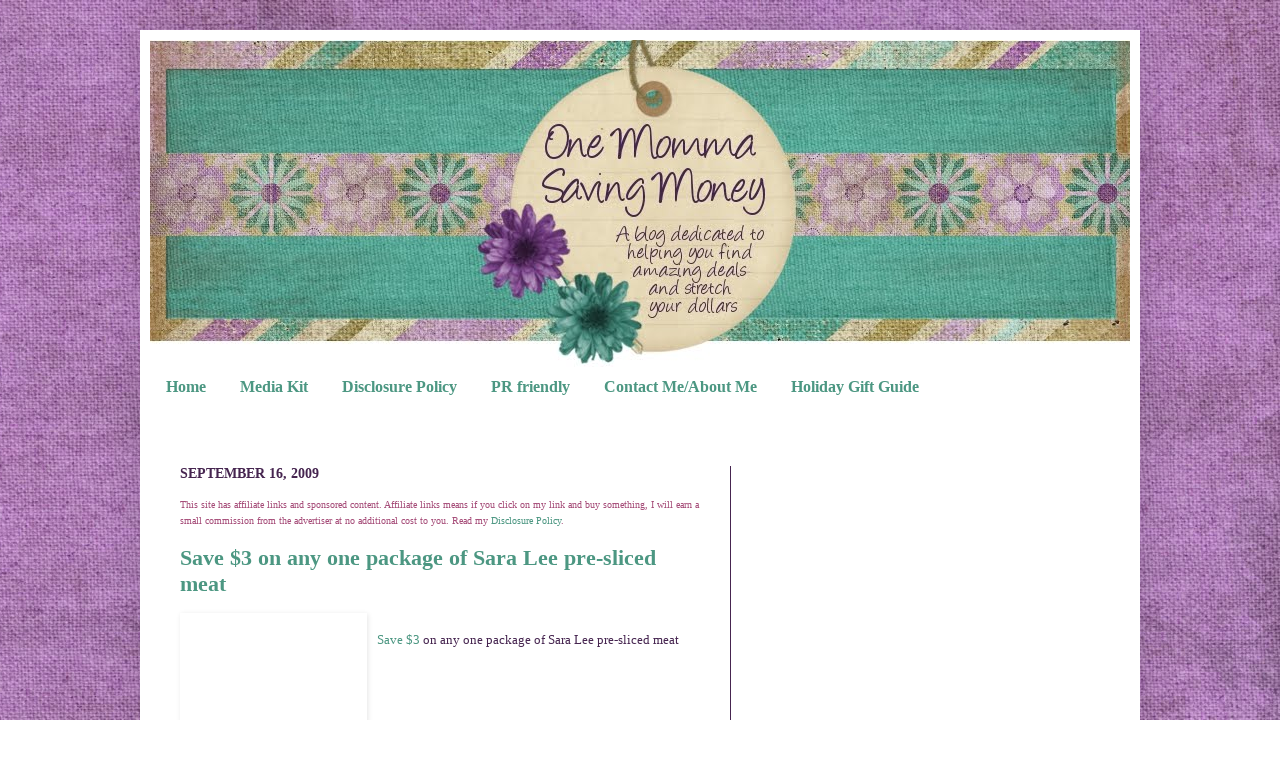

--- FILE ---
content_type: text/html; charset=UTF-8
request_url: https://www.onemommasavingmoney.com/2009/09/save-3-on-any-one-package-of-sara-lee.html
body_size: 16350
content:
<!DOCTYPE html>
<html class='v2' dir='ltr' xmlns='http://www.w3.org/1999/xhtml' xmlns:b='http://www.google.com/2005/gml/b' xmlns:data='http://www.google.com/2005/gml/data' xmlns:expr='http://www.google.com/2005/gml/expr'>
<head>
<link href='https://www.blogger.com/static/v1/widgets/335934321-css_bundle_v2.css' rel='stylesheet' type='text/css'/>
<meta content='145bf9d65b1c702673a0fed476fde6bc' name='p:domain_verify'/><script type='text/javascript'> D7tjffm_1noxGS5J87eSbvbrTjM
if(document.location.protocol=='http:'){
 var Tynt=Tynt||[];Tynt.push('datYECm60r4kuRadbi-bnq');Tynt.i={"st":true,"su":false,"ap":"Thanks "};
 (function(){var s=document.createElement('script');s.async="async";s.type="text/javascript";s.src='http://tcr.tynt.com/ti.js';var h=document.getElementsByTagName('script')[0];h.parentNode.insertBefore(s,h);})();
}
</script>
<meta content='klArXwaRSimPZdgHKS846qVJR-w' name='alexaVerifyID'/>
<meta content='IE=EmulateIE7' http-equiv='X-UA-Compatible'/>
<meta content='width=1100' name='viewport'/>
<meta content='text/html; charset=UTF-8' http-equiv='Content-Type'/>
<meta content='blogger' name='generator'/>
<link href='https://www.onemommasavingmoney.com/favicon.ico' rel='icon' type='image/x-icon'/>
<link href='https://www.onemommasavingmoney.com/2009/09/save-3-on-any-one-package-of-sara-lee.html' rel='canonical'/>
<link rel="alternate" type="application/atom+xml" title="One Momma Saving Money - Atom" href="https://www.onemommasavingmoney.com/feeds/posts/default" />
<link rel="alternate" type="application/rss+xml" title="One Momma Saving Money - RSS" href="https://www.onemommasavingmoney.com/feeds/posts/default?alt=rss" />
<link rel="service.post" type="application/atom+xml" title="One Momma Saving Money - Atom" href="https://www.blogger.com/feeds/2052282840454501867/posts/default" />

<link rel="alternate" type="application/atom+xml" title="One Momma Saving Money - Atom" href="https://www.onemommasavingmoney.com/feeds/192839941229409520/comments/default" />
<!--Can't find substitution for tag [blog.ieCssRetrofitLinks]-->
<link href='http://download1.coupons.com/7/19/7125/6389/bricks.coupons.com/GIC2.asp?OID=58826' rel='image_src'/>
<meta content='https://www.onemommasavingmoney.com/2009/09/save-3-on-any-one-package-of-sara-lee.html' property='og:url'/>
<meta content='Save $3 on any one package of Sara Lee pre-sliced meat' property='og:title'/>
<meta content='One Momma Saving Money is a blog dedicated to helping you find amazing deals and stretch your dollars.    Reviews Giveaways' property='og:description'/>
<meta content='https://lh3.googleusercontent.com/blogger_img_proxy/AEn0k_uC3ETedmfBeWzx_38WsnYga3rLOOhCkkV3JRjg8berYyxHrNG0opSRlpgvKsarMo9_ahUhRrlIzKPOD8CWFwMlY2iqIUphxUuNBwOwONTOYRxYcwgpiBJWTncL-c7m1R5KocvrZshTk3UPTVMHdD9V4bmxAQ=w1200-h630-p-k-no-nu' property='og:image'/>
<title>One Momma Saving Money: Save $3 on any one package of Sara Lee pre-sliced meat</title>
<style id='page-skin-1' type='text/css'><!--
/*
-----------------------------------------------
Designer: Jessica Oberle
URL:      www.inspiringyou2save.com
----------------------------------------------- */
/* Variable definitions
====================
<Variable name="keycolor" description="Main Color" type="color" default="#66bbdd"/>
<Group description="Page Text" selector=".content-inner">
<Variable name="body.font" description="Font" type="font"
default="normal normal 12px Arial, Tahoma, Helvetica, FreeSans, sans-serif"/>
<Variable name="body.text.color" description="Text Color" type="color" default="#222222"/>
</Group>
<Group description="Backgrounds" selector=".body-fauxcolumns-outer">
<Variable name="body.background.color" description="Outer Background" type="color" default="#66bbdd"/>
<Variable name="content.background.color" description="Main Background" type="color" default="#ffffff"/>
<Variable name="header.background.color" description="Header Background" type="color" default="transparent"/>
</Group>
<Group description="Links" selector=".main-outer">
<Variable name="link.color" description="Link Color" type="color" default="#2288bb"/>
<Variable name="link.visited.color" description="Visited Color" type="color" default="#888888"/>
<Variable name="link.hover.color" description="Hover Color" type="color" default="#33aaff"/>
</Group>
<Group description="Blog Title" selector=".header">
<Variable name="header.font" description="Font" type="font"
default="normal normal 60px Arial, Tahoma, Helvetica, FreeSans, sans-serif"/>
<Variable name="header.text.color" description="Title Color" type="color" default="#3399bb" />
<Variable name="description.text.color" description="Description Color" type="color"
default="#777777" />
</Group>
<Group description="Tabs Text" selector=".tabs-outer .PageList">
<Variable name="tabs.font" description="Font" type="font"
default="normal normal 14px Arial, Tahoma, Helvetica, FreeSans, sans-serif"/>
<Variable name="tabs.text.color" description="Text Color" type="color" default="#999999"/>
<Variable name="tabs.selected.text.color" description="Selected Color" type="color" default="#000000"/>
</Group>
<Group description="Tabs Background" selector=".tabs-outer .PageList">
<Variable name="tabs.background.color" description="Background Color" type="color" default="#f5f5f5"/>
<Variable name="tabs.selected.background.color" description="Selected Color" type="color" default="#eeeeee"/>
</Group>
<Group description="Post Title" selector=".post">
<Variable name="post.title.font" description="Font" type="font"
default="normal normal 22px Arial, Tahoma, Helvetica, FreeSans, sans-serif"/>
</Group>
<Group description="Date Header" selector=".date-header">
<Variable name="date.header.color" description="Text Color" type="color"
default="#462550"/>
<Variable name="date.header.background.color" description="Background Color" type="color"
default="transparent"/>
</Group>
<Group description="Post Footer" selector=".post-footer">
<Variable name="post.footer.text.color" description="Text Color" type="color" default="#666666"/>
<Variable name="post.footer.background.color" description="Background Color" type="color"
default="#f9f9f9"/>
<Variable name="post.footer.border.color" description="Shadow Color" type="color" default="#eeeeee"/>
</Group>
<Group description="Gadgets" selector=".sidebar .widget">
<Variable name="widget.title.font" description="Title Font" type="font"
default="normal bold 11px Arial, Tahoma, Helvetica, FreeSans, sans-serif"/>
<Variable name="widget.title.text.color" description="Title Color" type="color" default="#000000"/>
<Variable name="widget.alternate.text.color" description="Alternate Color" type="color" default="#999999"/>
</Group>
<Group description="Images" selector=".main-inner">
<Variable name="image.background.color" description="Background Color" type="color" default="#ffffff"/>
<Variable name="image.border.color" description="Border Color" type="color" default="#eeeeee"/>
<Variable name="image.text.color" description="Caption Text Color" type="color" default="#462550"/>
</Group>
<Group description="Accents" selector=".content-inner">
<Variable name="body.rule.color" description="Separator Line Color" type="color" default="#eeeeee"/>
<Variable name="tabs.border.color" description="Tabs Border Color" type="color" default="#462550"/>
</Group>
<Variable name="body.background" description="Body Background" type="background"
color="transparent" default="$(color) none repeat scroll top left"/>
<Variable name="body.background.override" description="Body Background Override" type="string" default=""/>
<Variable name="body.background.gradient.cap" description="Body Gradient Cap" type="url"
default="url(http://www.blogblog.com/1kt/simple/gradients_light.png)"/>
<Variable name="body.background.gradient.tile" description="Body Gradient Tile" type="url"
default="url(http://www.blogblog.com/1kt/simple/body_gradient_tile_light.png)"/>
<Variable name="content.background.color.selector" description="Content Background Color Selector" type="string" default=".content-inner"/>
<Variable name="content.padding" description="Content Padding" type="length" default="10px"/>
<Variable name="content.padding.horizontal" description="Content Horizontal Padding" type="length" default="10px"/>
<Variable name="content.shadow.spread" description="Content Shadow Spread" type="length" default="40px"/>
<Variable name="content.shadow.spread.webkit" description="Content Shadow Spread (WebKit)" type="length" default="5px"/>
<Variable name="content.shadow.spread.ie" description="Content Shadow Spread (IE)" type="length" default="10px"/>
<Variable name="main.border.width" description="Main Border Width" type="length" default="0"/>
<Variable name="header.background.gradient" description="Header Gradient" type="url" default="none"/>
<Variable name="header.shadow.offset.left" description="Header Shadow Offset Left" type="length" default="-1px"/>
<Variable name="header.shadow.offset.top" description="Header Shadow Offset Top" type="length" default="-1px"/>
<Variable name="header.shadow.spread" description="Header Shadow Spread" type="length" default="1px"/>
<Variable name="header.padding" description="Header Padding" type="length" default="30px"/>
<Variable name="header.border.size" description="Header Border Size" type="length" default="1px"/>
<Variable name="header.bottom.border.size" description="Header Bottom Border Size" type="length" default="1px"/>
<Variable name="header.border.horizontalsize" description="Header Horizontal Border Size" type="length" default="0"/>
<Variable name="description.text.size" description="Description Text Size" type="string" default="140%"/>
<Variable name="tabs.margin.top" description="Tabs Margin Top" type="length" default="0" />
<Variable name="tabs.margin.side" description="Tabs Side Margin" type="length" default="30px" />
<Variable name="tabs.background.gradient" description="Tabs Background Gradient" type="url"
default="url(http://www.blogblog.com/1kt/simple/gradients_light.png)"/>
<Variable name="tabs.border.width" description="Tabs Border Width" type="length" default="1px"/>
<Variable name="tabs.bevel.border.width" description="Tabs Bevel Border Width" type="length" default="1px"/>
<Variable name="date.header.padding" description="Date Header Padding" type="string" default="inherit"/>
<Variable name="date.header.letterspacing" description="Date Header Letter Spacing" type="string" default="inherit"/>
<Variable name="post.margin.bottom" description="Post Bottom Margin" type="length" default="25px"/>
<Variable name="image.border.small.size" description="Image Border Small Size" type="length" default="2px"/>
<Variable name="image.border.large.size" description="Image Border Large Size" type="length" default="5px"/>
<Variable name="page.width.selector" description="Page Width Selector" type="string" default=".region-inner"/>
<Variable name="page.width" description="Page Width" type="string" default="auto"/>
<Variable name="main.section.margin" description="Main Section Margin" type="length" default="15px"/>
<Variable name="main.padding" description="Main Padding" type="length" default="15px"/>
<Variable name="main.padding.top" description="Main Padding Top" type="length" default="30px"/>
<Variable name="main.padding.bottom" description="Main Padding Bottom" type="length" default="30px"/>
<Variable name="paging.background"
color="#ffffff"
description="Background of blog paging area" type="background"
default="transparent none no-repeat scroll top center"/>
<Variable name="footer.bevel" description="Bevel border length of footer" type="length" default="0"/>
<Variable name="startSide" description="Side where text starts in blog language" type="automatic" default="left"/>
<Variable name="endSide" description="Side where text ends in blog language" type="automatic" default="right"/>
*/
/* Content
----------------------------------------------- */
body {
font: normal normal 12px Georgia, Utopia, 'Palatino Linotype', Palatino, serif;;
color: #462550;
background-image:url(https://blogger.googleusercontent.com/img/b/R29vZ2xl/AVvXsEi6voJnMb6mugp_bXEBBFQiRc7op00ko5v6SZPW8cGP6kOP3z1ALubSdgwuRndIHtOHAh-V4KgDXNFZkANYt60y0dPuSmZjVGaTJjjxsRe2JmboTNByhqMYdu2oqiXgazh7WYFMImdkX4M/s1600/OMSMBackground.jpg);background-position: top right;background-attachment:fixed;
padding: 0 40px 40px 40px;
}
body.mobile {
padding: 0 5px 5px;
}
html body .region-inner {
min-width: 0;
max-width: 100%;
width: auto;
}
a:link {
text-decoration:none;
color: #4c9782;
}
a:visited {
text-decoration:none;
color: #4c9782;
}
a:hover {
text-decoration:underline;
color: #4c9782;
}
.body-fauxcolumn-outer .fauxcolumn-inner {
background: transparent none repeat scroll top left;
_background-image: none;
}
.body-fauxcolumn-outer .cap-top {
position: absolute;
z-index: 1;
height: 400px;
width: 100%;
background: transparent none repeat scroll top left;
}
.body-fauxcolumn-outer .cap-top .cap-left {
width: 100%;
background: transparent none repeat-x scroll top left;
_background-image: none;
}
.content-outer {
-moz-box-shadow: 0 0 40px rgba(0, 0, 0, .15);
-webkit-box-shadow: 0 0 5px rgba(0, 0, 0, .15);
-goog-ms-box-shadow: 0 0 10px #333333;
box-shadow: 0 0 40px rgba(0, 0, 0, .15);
margin-bottom: 1px;
}
.content-inner {
padding: 10px 10px;
}
.content-inner {
background-color: #ffffff;
}
/* Header
----------------------------------------------- */
.header-outer {
background: transparent none repeat-x scroll 0 -400px;
_background-image: none;
}
.Header h1 {
font: normal normal 60px Arial, Tahoma, Helvetica, FreeSans, sans-serif;
color: #3399bb;
text-shadow: -1px -1px 1px rgba(0, 0, 0, .2);
}
.Header h1 a {
color: #3399bb;
}
.Header .description {
font-size: 140%;
color: #777777;
}
.header-inner .Header .titlewrapper {
padding: 22px 30px;
}
.header-inner .Header .descriptionwrapper {
padding: 0 30px;
}
/* Tabs
----------------------------------------------- */
.tabs-inner .section:first-child {
border-top: 1px solid #ffffff;
}
.tabs-inner .section:first-child ul {
margin-top: -1px;
border-top: 1px solid #ffffff;
border-left: 0 solid #ffffff;
border-right: 0 solid #ffffff;
}
.tabs-inner .widget ul {
background: #ffffff url(//www.blogblog.com/1kt/simple/gradients_light.png) repeat-x scroll 0 -800px;
_background-image: none;
border-bottom: 1px solid #ffffff;
margin-top: 0;
margin-left: -30px;
margin-right: -30px;
}
.tabs-inner .widget li a {
display: inline-block;
padding: .6em 1em;
font: normal bold 16px Georgia, Utopia, 'Palatino Linotype', Palatino, serif;;
color: #4c9782;
border-left: 1px solid #ffffff;
border-right: 1px solid #ffffff;
}
.tabs-inner .widget li:first-child a {
border-left: none;
}
.tabs-inner .widget li.selected a, .tabs-inner .widget li a:hover {
color: #ffffff;
background-color: #4c9782;
text-decoration: none;
}
/* Columns
----------------------------------------------- */
.main-outer {
border-top: 0 solid #462550;
}
.fauxcolumn-left-outer .fauxcolumn-inner {
border-right: 1px solid #462550;
}
.fauxcolumn-right-outer .fauxcolumn-inner {
border-left: 1px solid #462550;
}
/* Headings
----------------------------------------------- */
h2 {
margin: 0 0 1em 0;
font: normal bold 14px Georgia, Utopia, 'Palatino Linotype', Palatino, serif;;
color: #462550;
text-transform: uppercase;
}
/* Widgets
----------------------------------------------- */
.widget .zippy {
color: #4c9782;
text-shadow: 2px 2px 1px rgba(0, 0, 0, .1);
}
.widget .popular-posts ul {
list-style: none;
}
/* Posts
----------------------------------------------- */
.date-header span {
background-color: transparent;
color: #462550;
padding: inherit;
letter-spacing: inherit
}
.main-inner {
padding-top: 30px;
padding-bottom: 30px;
}
.main-inner .column-center-inner {
padding: 0 15px;
}
.main-inner .column-center-inner .section {
margin: 0 15px;
}
.post {
background: url(https://blogger.googleusercontent.com/img/b/R29vZ2xl/AVvXsEi6XIVx-aeClDWjLrJ8MgYYdZE46BGk_h2Fzg8yxjHHB1ze6zCJw7rOLCx1Ao9xc4eicP5J1niCXmh1JOOHnhxPEjsd8SOA-PNhHYJsSAgLe93yTye5hxaAUlibj0o32zoprMoRtRO7okc/s320/OMSMDivider-1.jpg);
background-repeat: no-repeat;
background-position: bottom center;
margin:.5em 0 1.5em;
padding-bottom:5.5em;
}
h3.post-title, .comments h4 {
font: normal bold 22px Georgia, Utopia, 'Palatino Linotype', Palatino, serif;;
margin: .75em 0 0;
}
.post-body {
font-size: 110%;
line-height: 1.4;
position: relative;
}
.post-body img, .post-body .tr-caption-container, .Profile img, .Image img,
.BlogList .item-thumbnail img {
padding: 2px;
background: #ffffff;
border: 1px solid #ffffff;
-moz-box-shadow: 1px 1px 5px rgba(0, 0, 0, .1);
-webkit-box-shadow: 1px 1px 5px rgba(0, 0, 0, .1);
box-shadow: 1px 1px 5px rgba(0, 0, 0, .1);
}
.post-body img, .post-body .tr-caption-container {
padding: 5px;
}
.post-body .tr-caption-container {
color: #462550;
}
.post-body .tr-caption-container img {
padding: 0;
background: transparent;
border: none;
-moz-box-shadow: 0 0 0 rgba(0, 0, 0, .1);
-webkit-box-shadow: 0 0 0 rgba(0, 0, 0, .1);
box-shadow: 0 0 0 rgba(0, 0, 0, .1);
}
.post-header {
margin: 0 0 1.5em;
line-height: 1.6;
font-size: 90%;
}
.post-footer {
margin: 20px -2px 0;
padding: 5px 10px;
color: #462550;
background-color: #ffffff;
border-bottom: 1px solid #ffffff;
line-height: 1.6;
font-size: 90%;
}
#comments .comment-author {
padding-top: 1.5em;
border-top: 1px solid #462550;
background-position: 0 1.5em;
}
#comments .comment-author:first-child {
padding-top: 0;
border-top: none;
}
.avatar-image-container {
margin: .2em 0 0;
}
#comments .avatar-image-container img {
border: 1px solid #ffffff;
}
/* Accents
---------------------------------------------- */
.section-columns td.columns-cell {
border-left: 1px solid #462550;
}
.blog-pager {
background: transparent none no-repeat scroll top center;
}
.blog-pager-older-link, .home-link,
.blog-pager-newer-link {
background-color: #ffffff;
padding: 5px;
}
.footer-outer {
border-top: 0 dashed #bbbbbb;
}

--></style>
<style id='template-skin-1' type='text/css'><!--
body {
min-width: 1000px;
}
.content-outer, .content-fauxcolumn-outer, .region-inner {
min-width: 1000px;
max-width: 1000px;
_width: 1000px;
}
.main-inner .columns {
padding-left: 0px;
padding-right: 400px;
}
.main-inner .fauxcolumn-center-outer {
left: 0px;
right: 400px;
/* IE6 does not respect left and right together */
_width: expression(this.parentNode.offsetWidth -
parseInt("0px") -
parseInt("400px") + 'px');
}
.main-inner .fauxcolumn-left-outer {
width: 0px;
}
.main-inner .fauxcolumn-right-outer {
width: 400px;
}
.main-inner .column-left-outer {
width: 0px;
right: 100%;
margin-left: -0px;
}
.main-inner .column-right-outer {
width: 400px;
margin-right: -400px;
}
#layout {
min-width: 0;
}
#layout .content-outer {
min-width: 0;
width: 800px;
}
#layout .region-inner {
min-width: 0;
width: auto;
}
--></style>
<link href='https://www.blogger.com/dyn-css/authorization.css?targetBlogID=2052282840454501867&amp;zx=9d124b4e-8058-4251-a2d2-e2c401ad9aa3' media='none' onload='if(media!=&#39;all&#39;)media=&#39;all&#39;' rel='stylesheet'/><noscript><link href='https://www.blogger.com/dyn-css/authorization.css?targetBlogID=2052282840454501867&amp;zx=9d124b4e-8058-4251-a2d2-e2c401ad9aa3' rel='stylesheet'/></noscript>
<meta name='google-adsense-platform-account' content='ca-host-pub-1556223355139109'/>
<meta name='google-adsense-platform-domain' content='blogspot.com'/>

<!-- data-ad-client=ca-pub-5114532758859455 -->

</head>
<body class='loading'>
<div class='navbar no-items section' id='navbar'>
</div>
<div class='body-fauxcolumns'>
<div class='fauxcolumn-outer body-fauxcolumn-outer'>
<div class='cap-top'>
<div class='cap-left'></div>
<div class='cap-right'></div>
</div>
<div class='fauxborder-left'>
<div class='fauxborder-right'></div>
<div class='fauxcolumn-inner'>
</div>
</div>
<div class='cap-bottom'>
<div class='cap-left'></div>
<div class='cap-right'></div>
</div>
</div>
</div>
<div class='content'>
<div class='content-fauxcolumns'>
<div class='fauxcolumn-outer content-fauxcolumn-outer'>
<div class='cap-top'>
<div class='cap-left'></div>
<div class='cap-right'></div>
</div>
<div class='fauxborder-left'>
<div class='fauxborder-right'></div>
<div class='fauxcolumn-inner'>
</div>
</div>
<div class='cap-bottom'>
<div class='cap-left'></div>
<div class='cap-right'></div>
</div>
</div>
</div>
<div class='content-outer'>
<div class='content-cap-top cap-top'>
<div class='cap-left'></div>
<div class='cap-right'></div>
</div>
<div class='fauxborder-left content-fauxborder-left'>
<div class='fauxborder-right content-fauxborder-right'></div>
<div class='content-inner'>
<header>
<div class='header-outer'>
<div class='header-cap-top cap-top'>
<div class='cap-left'></div>
<div class='cap-right'></div>
</div>
<div class='fauxborder-left header-fauxborder-left'>
<div class='fauxborder-right header-fauxborder-right'></div>
<div class='region-inner header-inner'>
<div class='header section' id='header'><div class='widget Header' data-version='1' id='Header1'>
<div id='header-inner'>
<a href='https://www.onemommasavingmoney.com/' style='display: block'>
<img alt='One Momma Saving Money' height='327px; ' id='Header1_headerimg' src='https://blogger.googleusercontent.com/img/b/R29vZ2xl/AVvXsEjLQPmniaTkX9QM0lhTuTh_VpNmvuWfhC5CmSJUni06VT8RW1sCWQYtNv9feipWiTeKrodmMWi6c2i369NrIMalQjQNZdZePJA43-OjYPPhtpWz18YXNdUvrWWmPR_MzvsR2AcH17gaYkjJ/s1600/OMSMHeader.jpg' style='display: block' width='993px; '/>
</a>
</div>
</div></div>
</div>
</div>
<div class='header-cap-bottom cap-bottom'>
<div class='cap-left'></div>
<div class='cap-right'></div>
</div>
</div>
</header>
<div class='tabs-outer'>
<div class='tabs-cap-top cap-top'>
<div class='cap-left'></div>
<div class='cap-right'></div>
</div>
<div class='fauxborder-left tabs-fauxborder-left'>
<div class='fauxborder-right tabs-fauxborder-right'></div>
<div class='region-inner tabs-inner'>
<div class='tabs section' id='crosscol'><div class='widget PageList' data-version='1' id='PageList1'>
<h2>Pages</h2>
<div class='widget-content'>
<ul>
<li>
<a href='https://www.onemommasavingmoney.com/'>Home</a>
</li>
<li>
<a href='https://www.onemommasavingmoney.com/p/media-kit.html'>Media Kit</a>
</li>
<li>
<a href='https://www.onemommasavingmoney.com/p/disclosure-policy.html'>Disclosure Policy</a>
</li>
<li>
<a href='https://www.onemommasavingmoney.com/p/pr-friendly.html'>PR friendly</a>
</li>
<li>
<a href='https://www.onemommasavingmoney.com/p/contact-meabout-me.html'>Contact Me/About Me</a>
</li>
<li>
<a href='https://www.onemommasavingmoney.com/p/holiday-gift-guide.html'>Holiday Gift Guide </a>
</li>
</ul>
<div class='clear'></div>
</div>
</div></div>
<div class='tabs section' id='crosscol-overflow'><div class='widget HTML' data-version='1' id='HTML11'>
<div class='widget-content'>
<!-- Your Clever Pixel: Congratulations! --><script type='text/javascript' src='https://s3.amazonaws.com/cgc-badge-v2/load.min.js'></script><script type='text/javascript' src='https://s3.amazonaws.com/cgc-badge-v2/common.js'></script><script type='text/javascript' src='https://badge.clevergirlscollective.com/v2/oZ9B6ae8brO3oYWcWyYK9S529YHZhS31.js'></script><!-- END Clever Pixel --> 


<script type="text/javascript">

  var _gaq = _gaq || [];
  _gaq.push(['_setAccount', 'UA-18221109-4']);
  _gaq.push(['_trackPageview']);

  (function() {
    var ga = document.createElement('script'); ga.type = 'text/javascript'; ga.async = true;
    ga.src = ('https:' == document.location.protocol ? 'https://ssl' : 'http://www') + '.google-analytics.com/ga.js';
    var s = document.getElementsByTagName('script')[0]; s.parentNode.insertBefore(ga, s);
  })();

</script>
</div>
<div class='clear'></div>
</div></div>
</div>
</div>
<div class='tabs-cap-bottom cap-bottom'>
<div class='cap-left'></div>
<div class='cap-right'></div>
</div>
</div>
<div class='main-outer'>
<div class='main-cap-top cap-top'>
<div class='cap-left'></div>
<div class='cap-right'></div>
</div>
<div class='fauxborder-left main-fauxborder-left'>
<div class='fauxborder-right main-fauxborder-right'></div>
<div class='region-inner main-inner'>
<div class='columns fauxcolumns'>
<div class='fauxcolumn-outer fauxcolumn-center-outer'>
<div class='cap-top'>
<div class='cap-left'></div>
<div class='cap-right'></div>
</div>
<div class='fauxborder-left'>
<div class='fauxborder-right'></div>
<div class='fauxcolumn-inner'>
</div>
</div>
<div class='cap-bottom'>
<div class='cap-left'></div>
<div class='cap-right'></div>
</div>
</div>
<div class='fauxcolumn-outer fauxcolumn-left-outer'>
<div class='cap-top'>
<div class='cap-left'></div>
<div class='cap-right'></div>
</div>
<div class='fauxborder-left'>
<div class='fauxborder-right'></div>
<div class='fauxcolumn-inner'>
</div>
</div>
<div class='cap-bottom'>
<div class='cap-left'></div>
<div class='cap-right'></div>
</div>
</div>
<div class='fauxcolumn-outer fauxcolumn-right-outer'>
<div class='cap-top'>
<div class='cap-left'></div>
<div class='cap-right'></div>
</div>
<div class='fauxborder-left'>
<div class='fauxborder-right'></div>
<div class='fauxcolumn-inner'>
</div>
</div>
<div class='cap-bottom'>
<div class='cap-left'></div>
<div class='cap-right'></div>
</div>
</div>
<!-- corrects IE6 width calculation -->
<div class='columns-inner'>
<div class='column-center-outer'>
<div class='column-center-inner'>
<div class='main section' id='main'><div class='widget Blog' data-version='1' id='Blog1'>
<div class='blog-posts hfeed'>

          <div class="date-outer">
        
<h2 class='date-header'><span>September 16, 2009</span></h2>

          <div class="date-posts">
        
<div class='post-outer'>
<div class='post hentry'>
<span style='color: #a64d79;'><span style='font-size: x-small;'>This site has affiliate links and sponsored content. Affiliate links means if you click on my link and buy something, I will earn a small commission from the advertiser at no additional cost to you.  Read my <a href='http://www.onemommasavingmoney.com/p/disclosure-policy.html' target='_blank'>Disclosure Policy</a>.</span></span>
<a name='192839941229409520'></a>
<h3 class='post-title entry-title'>
<a href='https://www.onemommasavingmoney.com/2009/09/save-3-on-any-one-package-of-sara-lee.html'>Save $3 on any one package of Sara Lee pre-sliced meat</a>
</h3>
<div class='post-header'>
<div class='post-header-line-1'></div>
</div>
<div class='post-body entry-content'>
<a href="http://download1.coupons.com/7/19/7125/6389/bricks.coupons.com/GIC2.asp?OID=58826"><img alt="" border="0" src="https://lh3.googleusercontent.com/blogger_img_proxy/AEn0k_uC3ETedmfBeWzx_38WsnYga3rLOOhCkkV3JRjg8berYyxHrNG0opSRlpgvKsarMo9_ahUhRrlIzKPOD8CWFwMlY2iqIUphxUuNBwOwONTOYRxYcwgpiBJWTncL-c7m1R5KocvrZshTk3UPTVMHdD9V4bmxAQ=s0-d" style="FLOAT: left; MARGIN: 0px 10px 10px 0px; WIDTH: 175px; CURSOR: hand; HEIGHT: 200px"></a><br /><div><a href="http://bricks.coupons.com/Start.asp?tqnm=qipabgr79405650&amp;bt=wi&amp;o=58826&amp;c=SL&amp;p=1RrSOd8j">Save $3</a> on any one package of Sara Lee pre-sliced meat</div>
<div style='clear: both;'></div>
</div>
<div class='post-footer'>
<div class='post-footer-line post-footer-line-1'>
<a href='http://onemommasavingmoney.blogspot.com/p/disclosure-policy.html'><img src=' https://1.bp.blogspot.com/-4zTqRi71_Wg/WWDm-yarypI/AAAAAAAAd04/D5igE9O877kkmuZfTMy4-tp1nBTVmZt1wCEwYBhgL/s1600/disclaimer2.jpg ' style='border: none; background: transparent;'/></a><br/>
Share this post
<a class='pin-it-button' count-layout='horizontal' href='http://pinterest.com/pin/create/button/'>Pin It</a>
<script src="//assets.pinterest.com/js/pinit.js" type="text/javascript"></script>
<div class='post-share-buttons'>
<a class='goog-inline-block share-button sb-email' href='https://www.blogger.com/share-post.g?blogID=2052282840454501867&postID=192839941229409520&target=email' target='_blank' title='Email This'><span class='share-button-link-text'>Email This</span></a><a class='goog-inline-block share-button sb-blog' href='https://www.blogger.com/share-post.g?blogID=2052282840454501867&postID=192839941229409520&target=blog' onclick='window.open(this.href, "_blank", "height=270,width=475"); return false;' target='_blank' title='BlogThis!'><span class='share-button-link-text'>BlogThis!</span></a><a class='goog-inline-block share-button sb-twitter' href='https://www.blogger.com/share-post.g?blogID=2052282840454501867&postID=192839941229409520&target=twitter' target='_blank' title='Share to X'><span class='share-button-link-text'>Share to X</span></a><a class='goog-inline-block share-button sb-facebook' href='https://www.blogger.com/share-post.g?blogID=2052282840454501867&postID=192839941229409520&target=facebook' onclick='window.open(this.href, "_blank", "height=430,width=640"); return false;' target='_blank' title='Share to Facebook'><span class='share-button-link-text'>Share to Facebook</span></a><a class='goog-inline-block share-button sb-pinterest' href='https://www.blogger.com/share-post.g?blogID=2052282840454501867&postID=192839941229409520&target=pinterest' target='_blank' title='Share to Pinterest'><span class='share-button-link-text'>Share to Pinterest</span></a>
</div>
<span class='post-author vcard'>
Posted by
<span class='fn'>One Momma Saving Money</span>
</span>
<span class='post-timestamp'>
at
<a class='timestamp-link' href='https://www.onemommasavingmoney.com/2009/09/save-3-on-any-one-package-of-sara-lee.html' rel='bookmark' title='permanent link'><abbr class='published' title='2009-09-16T14:09:00-04:00'>9/16/2009 02:09:00 PM</abbr></a>
</span>
<span class='post-comment-link'>
</span>
<span class='post-icons'>
<span class='item-control blog-admin pid-357899022'>
<a href='https://www.blogger.com/post-edit.g?blogID=2052282840454501867&postID=192839941229409520&from=pencil' title='Edit Post'>
<img alt='' class='icon-action' height='18' src='https://resources.blogblog.com/img/icon18_edit_allbkg.gif' width='18'/>
</a>
</span>
</span>
</div>
<div class='post-footer-line post-footer-line-2'><span class='post-backlinks post-comment-link'>
</span>
<span class='post-labels'>
Labels:
<a href='https://www.onemommasavingmoney.com/search/label/coupons' rel='tag'>coupons</a>
</span>
</div>
<div class='post-footer-line post-footer-line-3'></div>
</div>
</div>
<div class='comments' id='comments'>
<a name='comments'></a>
<h4>
0
comments:
        
</h4>
<div id='Blog1_comments-block-wrapper'>
<dl class='avatar-comment-indent' id='comments-block'>
<script type='text/javascript'>var CommentsCounter=0;</script>
</dl>
</div>
<p class='comment-footer'>
<div class='comment-form'>
<a name='comment-form'></a>
<h4 id='comment-post-message'>Post a Comment</h4>
<p>
</p>
<a href='https://www.blogger.com/comment/frame/2052282840454501867?po=192839941229409520&hl=en&saa=85391&origin=https://www.onemommasavingmoney.com' id='comment-editor-src'></a>
<iframe allowtransparency='true' class='blogger-iframe-colorize blogger-comment-from-post' frameborder='0' height='410px' id='comment-editor' name='comment-editor' src='' width='100%'></iframe>
<script src='https://www.blogger.com/static/v1/jsbin/2830521187-comment_from_post_iframe.js' type='text/javascript'></script>
<script type='text/javascript'>
      BLOG_CMT_createIframe('https://www.blogger.com/rpc_relay.html');
    </script>
</div>
</p>
<div id='backlinks-container'>
<div id='Blog1_backlinks-container'>
</div>
</div>
</div>
</div>

        </div></div>
      
</div>
<div class='blog-pager' id='blog-pager'>
<span id='blog-pager-newer-link'>
<a class='blog-pager-newer-link' href='https://www.onemommasavingmoney.com/2009/09/huggies-2-off-one-diaper-product-coupon.html' id='Blog1_blog-pager-newer-link' title='Newer Post'>Newer Post</a>
</span>
<span id='blog-pager-older-link'>
<a class='blog-pager-older-link' href='https://www.onemommasavingmoney.com/2009/09/quiznos-coupon.html' id='Blog1_blog-pager-older-link' title='Older Post'>Older Post</a>
</span>
<a class='home-link' href='https://www.onemommasavingmoney.com/'>Home</a>
</div>
<div class='clear'></div>
<div class='post-feeds'>
<div class='feed-links'>
Subscribe to:
<a class='feed-link' href='https://www.onemommasavingmoney.com/feeds/192839941229409520/comments/default' target='_blank' type='application/atom+xml'>Post Comments (Atom)</a>
</div>
</div>
</div></div>
</div>
</div>
<div class='column-left-outer'>
<div class='column-left-inner'>
<aside>
</aside>
</div>
</div>
<div class='column-right-outer'>
<div class='column-right-inner'>
<aside>
<div class='sidebar section' id='sidebar-right-1'><div class='widget AdSense' data-version='1' id='AdSense2'>
<div class='widget-content'>
<script async src="https://pagead2.googlesyndication.com/pagead/js/adsbygoogle.js"></script>
<!-- onemommasavingmoney_sidebar-right-1_AdSense2_1x1_as -->
<ins class="adsbygoogle"
     style="display:block"
     data-ad-client="ca-pub-5114532758859455"
     data-ad-slot="5779237536"
     data-ad-format="auto"
     data-full-width-responsive="true"></ins>
<script>
(adsbygoogle = window.adsbygoogle || []).push({});
</script>
<div class='clear'></div>
</div>
</div><div class='widget HTML' data-version='1' id='HTML14'>
<h2 class='title'>CURRENT GIVEAWAYS</h2>
<div class='widget-content'>
<a href="https://www.onemommasavingmoney.com/2020/04/i-still-believe-available-on-blu-ray.html">I Still Believe available on Blu-ray and DVD 5/5              Digital Movie  Code  #Giveaway</a><a href="https://www.onemommasavingmoney.com/2020/04/like-boss-is-now-available-on-digital.html"> </a>-05/03/2020
</div>
<div class='clear'></div>
</div><div class='widget HTML' data-version='1' id='HTML7'>
<h2 class='title'>Contact me</h2>
<div class='widget-content'>
<img src=" https://blogger.googleusercontent.com/img/b/R29vZ2xl/AVvXsEi8_wbv535O68z4_DiHA-_TnN1NHbRkFrrcC8EgoLFCmKKEMgXUGEqtLfBDVm5SmTyJNBc3CyU8pjgORhniR-VTfYRCFhTMTgFTJ5PfKVKUYXft0sdbgzZIveHGu94wpgRtAA1hDn-_rGA/s1600/OMSMButton2.jpg " / />Do you have a freebie, deal, coupon or something Ohio to share with me?<br />Please make your subject line as specific as possible.<br /><br />email:    <span style="font-weight: bold;">onemommasavingmoney@gmail.com<br /></span><br /><br /><br /><br /><br /><a href="http://kontactr.com/user/OneMommaSavingMoney"><img border="0" height="16px" src="https://lh3.googleusercontent.com/blogger_img_proxy/AEn0k_vMH4DBGeDu3igHPRrpf9adEw5oiWtv612SkrV_HubiHikfybwjwEQxBI50vLmLyDySc3G5pE8pKSHiEim4G2S88agsaYA=s0-d" width="90px" /></a><br /><br /><br /><br /><br />
</div>
<div class='clear'></div>
</div><div class='widget BlogSearch' data-version='1' id='BlogSearch1'>
<h2 class='title'>Search This Blog</h2>
<div class='widget-content'>
<div id='BlogSearch1_form'>
<form action='https://www.onemommasavingmoney.com/search' class='gsc-search-box' target='_top'>
<table cellpadding='0' cellspacing='0' class='gsc-search-box'>
<tbody>
<tr>
<td class='gsc-input'>
<input autocomplete='off' class='gsc-input' name='q' size='10' title='search' type='text' value=''/>
</td>
<td class='gsc-search-button'>
<input class='gsc-search-button' title='search' type='submit' value='Search'/>
</td>
</tr>
</tbody>
</table>
</form>
</div>
</div>
<div class='clear'></div>
</div><div class='widget HTML' data-version='1' id='HTML4'>
<h2 class='title'>Subscribe Via Email, Follow Me On Twitter or Facebook</h2>
<div class='widget-content'>
<a href="https://plus.google.com/+AmandaKOneMommaSavingMoney" rel="publisher">Google +</a><br /><form action="http://feedburner.google.com/fb/a/mailverify" method="post" onsubmit="window.open('http://feedburner.google.com/fb/a/mailverify?uri=onemommasavingmoney/azkz', 'popupwindow', 'scrollbars=yes,width=550,height=520');return true" style="border: 1px solid #ccc; padding: 3px; text-align: center;" target="popupwindow"><p>Enter your email address:</p><p><input name="email" style="width: 140px;" type="text" /></p><input name="uri" type="hidden" value="onemommasavingmoney/aZKZ" /><input name="loc" type="hidden" value="en_US" /><input type="submit" value="Subscribe" /><p>Delivered by <a href="http://feedburner.google.com/" target="_blank">FeedBurner</a></p></form><br /><a class="ig-b- ig-b-v-24" href="http://instagram.com/akalten?ref=badge"><img alt="Instagram" src="https://lh3.googleusercontent.com/blogger_img_proxy/AEn0k_sNJUar9Sn42Bf_81TDZgYhBw_1ZR0yiuZmzohQ5YkEOVPq1xrIPUtROMUi40LQJgLOaGB_jU5B9DL86HjKUwNlVpsFNU6oQxFkTRRNDtzQ8YoyxX4WQTcEREoVAyX7wmlC=s0-d" /></a><br /><a href="http://pinterest.com/onemommasavingm/"><img alt="Follow Me on Pinterest" height="26" src="https://lh3.googleusercontent.com/blogger_img_proxy/AEn0k_t1CKjaZNLqyAOe7QJ5_ToHseNKwitObExjwz_C6tkDDHaYrKv5KmY-d4bs-J-hxVFQOamFsS7z5CXXsMUfZW5x0FSSDtV9N9AspIiQK87WuboNOOickF8stYRqDJ9zI0y28zfZ9IGdlRo=s0-d" width="156" /></a><br /><a class="twitter-follow-button" data-show-count="false" href="https://twitter.com/OneMommaSavingM">Follow @OneMommaSavingM</a><script async="" charset="utf-8" src="//platform.twitter.com/widgets.js" ></script><br /><br /><br /><br /><iframe allowtransparency="true" frameborder="0" scrolling="no" src="http://www.facebook.com/plugins/likebox.php?href=http%3A%2F%2Fwww.facebook.com%2Fakalten%23%21%2Fpages%2FOneMommaSavingMoney%2F138266516222969&amp;width=292&amp;colorscheme=light&amp;connections=10&amp;header=true&amp;height=192" style="border: none; height: 192px; overflow: hidden; width: 292px;"></iframe>
</div>
<div class='clear'></div>
</div><div class='widget HTML' data-version='1' id='HTML1'>
<h2 class='title'>Grab My Button!</h2>
<div class='widget-content'>
<img src="https://blogger.googleusercontent.com/img/b/R29vZ2xl/AVvXsEi8_wbv535O68z4_DiHA-_TnN1NHbRkFrrcC8EgoLFCmKKEMgXUGEqtLfBDVm5SmTyJNBc3CyU8pjgORhniR-VTfYRCFhTMTgFTJ5PfKVKUYXft0sdbgzZIveHGu94wpgRtAA1hDn-_rGA/s1600/OMSMButton2.jpg" /><br /><textarea cols="20" rows="3"></textarea> <br /><br />
</div>
<div class='clear'></div>
</div><div class='widget Subscribe' data-version='1' id='Subscribe3'>
<div style='white-space:nowrap'>
<h2 class='title'>Subscribe To One Momma Saving Money</h2>
<div class='widget-content'>
<div class='subscribe-wrapper subscribe-type-POST'>
<div class='subscribe expanded subscribe-type-POST' id='SW_READER_LIST_Subscribe3POST' style='display:none;'>
<div class='top'>
<span class='inner' onclick='return(_SW_toggleReaderList(event, "Subscribe3POST"));'>
<img class='subscribe-dropdown-arrow' src='https://resources.blogblog.com/img/widgets/arrow_dropdown.gif'/>
<img align='absmiddle' alt='' border='0' class='feed-icon' src='https://resources.blogblog.com/img/icon_feed12.png'/>
Posts
</span>
<div class='feed-reader-links'>
<a class='feed-reader-link' href='https://www.netvibes.com/subscribe.php?url=https%3A%2F%2Fwww.onemommasavingmoney.com%2Ffeeds%2Fposts%2Fdefault' target='_blank'>
<img src='https://resources.blogblog.com/img/widgets/subscribe-netvibes.png'/>
</a>
<a class='feed-reader-link' href='https://add.my.yahoo.com/content?url=https%3A%2F%2Fwww.onemommasavingmoney.com%2Ffeeds%2Fposts%2Fdefault' target='_blank'>
<img src='https://resources.blogblog.com/img/widgets/subscribe-yahoo.png'/>
</a>
<a class='feed-reader-link' href='https://www.onemommasavingmoney.com/feeds/posts/default' target='_blank'>
<img align='absmiddle' class='feed-icon' src='https://resources.blogblog.com/img/icon_feed12.png'/>
                  Atom
                </a>
</div>
</div>
<div class='bottom'></div>
</div>
<div class='subscribe' id='SW_READER_LIST_CLOSED_Subscribe3POST' onclick='return(_SW_toggleReaderList(event, "Subscribe3POST"));'>
<div class='top'>
<span class='inner'>
<img class='subscribe-dropdown-arrow' src='https://resources.blogblog.com/img/widgets/arrow_dropdown.gif'/>
<span onclick='return(_SW_toggleReaderList(event, "Subscribe3POST"));'>
<img align='absmiddle' alt='' border='0' class='feed-icon' src='https://resources.blogblog.com/img/icon_feed12.png'/>
Posts
</span>
</span>
</div>
<div class='bottom'></div>
</div>
</div>
<div class='subscribe-wrapper subscribe-type-PER_POST'>
<div class='subscribe expanded subscribe-type-PER_POST' id='SW_READER_LIST_Subscribe3PER_POST' style='display:none;'>
<div class='top'>
<span class='inner' onclick='return(_SW_toggleReaderList(event, "Subscribe3PER_POST"));'>
<img class='subscribe-dropdown-arrow' src='https://resources.blogblog.com/img/widgets/arrow_dropdown.gif'/>
<img align='absmiddle' alt='' border='0' class='feed-icon' src='https://resources.blogblog.com/img/icon_feed12.png'/>
Comments
</span>
<div class='feed-reader-links'>
<a class='feed-reader-link' href='https://www.netvibes.com/subscribe.php?url=https%3A%2F%2Fwww.onemommasavingmoney.com%2Ffeeds%2F192839941229409520%2Fcomments%2Fdefault' target='_blank'>
<img src='https://resources.blogblog.com/img/widgets/subscribe-netvibes.png'/>
</a>
<a class='feed-reader-link' href='https://add.my.yahoo.com/content?url=https%3A%2F%2Fwww.onemommasavingmoney.com%2Ffeeds%2F192839941229409520%2Fcomments%2Fdefault' target='_blank'>
<img src='https://resources.blogblog.com/img/widgets/subscribe-yahoo.png'/>
</a>
<a class='feed-reader-link' href='https://www.onemommasavingmoney.com/feeds/192839941229409520/comments/default' target='_blank'>
<img align='absmiddle' class='feed-icon' src='https://resources.blogblog.com/img/icon_feed12.png'/>
                  Atom
                </a>
</div>
</div>
<div class='bottom'></div>
</div>
<div class='subscribe' id='SW_READER_LIST_CLOSED_Subscribe3PER_POST' onclick='return(_SW_toggleReaderList(event, "Subscribe3PER_POST"));'>
<div class='top'>
<span class='inner'>
<img class='subscribe-dropdown-arrow' src='https://resources.blogblog.com/img/widgets/arrow_dropdown.gif'/>
<span onclick='return(_SW_toggleReaderList(event, "Subscribe3PER_POST"));'>
<img align='absmiddle' alt='' border='0' class='feed-icon' src='https://resources.blogblog.com/img/icon_feed12.png'/>
Comments
</span>
</span>
</div>
<div class='bottom'></div>
</div>
</div>
<div style='clear:both'></div>
</div>
</div>
<div class='clear'></div>
</div><div class='widget AdSense' data-version='1' id='AdSense1'>
<div class='widget-content'>
<script type="text/javascript">
    google_ad_client = "ca-pub-5114532758859455";
    google_ad_host = "ca-host-pub-1556223355139109";
    google_ad_host_channel = "L0001";
    google_ad_slot = "4775300808";
    google_ad_width = 300;
    google_ad_height = 250;
</script>
<!-- onemommasavingmoney_sidebar-right-1_AdSense1_300x250_as -->
<script type="text/javascript"
src="//pagead2.googlesyndication.com/pagead/show_ads.js">
</script>
<div class='clear'></div>
</div>
</div><div class='widget AdSense' data-version='1' id='AdSense3'>
<div class='widget-content'>
<script async src="https://pagead2.googlesyndication.com/pagead/js/adsbygoogle.js"></script>
<!-- onemommasavingmoney_sidebar-right-1_AdSense3_1x1_as -->
<ins class="adsbygoogle"
     style="display:block"
     data-ad-client="ca-pub-5114532758859455"
     data-ad-slot="2706830561"
     data-ad-format="auto"
     data-full-width-responsive="true"></ins>
<script>
(adsbygoogle = window.adsbygoogle || []).push({});
</script>
<div class='clear'></div>
</div>
</div></div>
<table border='0' cellpadding='0' cellspacing='0' class='section-columns columns-2'>
<tbody>
<tr>
<td class='first columns-cell'>
<div class='sidebar section' id='sidebar-right-2-1'><div class='widget Profile' data-version='1' id='Profile2'>
<h2>About Me</h2>
<div class='widget-content'>
<dl class='profile-datablock'>
<dt class='profile-data'>
<a class='profile-name-link g-profile' href='https://www.blogger.com/profile/11646978875854725416' rel='author' style='background-image: url(//www.blogger.com/img/logo-16.png);'>
One Momma Saving Money
</a>
</dt>
</dl>
<a class='profile-link' href='https://www.blogger.com/profile/11646978875854725416' rel='author'>View my complete profile</a>
<div class='clear'></div>
</div>
</div><div class='widget Label' data-version='1' id='Label1'>
<h2>Labels</h2>
<div class='widget-content cloud-label-widget-content'>
<span class='label-size label-size-3'>
<a dir='ltr' href='https://www.onemommasavingmoney.com/search/label/BJs'>BJs</a>
<span class='label-count' dir='ltr'>(22)</span>
</span>
<span class='label-size label-size-3'>
<a dir='ltr' href='https://www.onemommasavingmoney.com/search/label/CVS'>CVS</a>
<span class='label-count' dir='ltr'>(41)</span>
</span>
<span class='label-size label-size-2'>
<a dir='ltr' href='https://www.onemommasavingmoney.com/search/label/Pennsylvania'>Pennsylvania</a>
<span class='label-count' dir='ltr'>(13)</span>
</span>
<span class='label-size label-size-4'>
<a dir='ltr' href='https://www.onemommasavingmoney.com/search/label/Wal-Mart'>Wal-Mart</a>
<span class='label-count' dir='ltr'>(217)</span>
</span>
<span class='label-size label-size-2'>
<a dir='ltr' href='https://www.onemommasavingmoney.com/search/label/Walgreens'>Walgreens</a>
<span class='label-count' dir='ltr'>(15)</span>
</span>
<span class='label-size label-size-3'>
<a dir='ltr' href='https://www.onemommasavingmoney.com/search/label/breast%20cancer'>breast cancer</a>
<span class='label-count' dir='ltr'>(53)</span>
</span>
<span class='label-size label-size-2'>
<a dir='ltr' href='https://www.onemommasavingmoney.com/search/label/costco'>costco</a>
<span class='label-count' dir='ltr'>(6)</span>
</span>
<span class='label-size label-size-2'>
<a dir='ltr' href='https://www.onemommasavingmoney.com/search/label/costume'>costume</a>
<span class='label-count' dir='ltr'>(5)</span>
</span>
<span class='label-size label-size-5'>
<a dir='ltr' href='https://www.onemommasavingmoney.com/search/label/coupons'>coupons</a>
<span class='label-count' dir='ltr'>(1893)</span>
</span>
<span class='label-size label-size-3'>
<a dir='ltr' href='https://www.onemommasavingmoney.com/search/label/craft'>craft</a>
<span class='label-count' dir='ltr'>(152)</span>
</span>
<span class='label-size label-size-2'>
<a dir='ltr' href='https://www.onemommasavingmoney.com/search/label/crowdtap'>crowdtap</a>
<span class='label-count' dir='ltr'>(18)</span>
</span>
<span class='label-size label-size-2'>
<a dir='ltr' href='https://www.onemommasavingmoney.com/search/label/deals'>deals</a>
<span class='label-count' dir='ltr'>(10)</span>
</span>
<span class='label-size label-size-3'>
<a dir='ltr' href='https://www.onemommasavingmoney.com/search/label/disney%20movie%20rewards'>disney movie rewards</a>
<span class='label-count' dir='ltr'>(40)</span>
</span>
<span class='label-size label-size-2'>
<a dir='ltr' href='https://www.onemommasavingmoney.com/search/label/earth%20day'>earth day</a>
<span class='label-count' dir='ltr'>(18)</span>
</span>
<span class='label-size label-size-2'>
<a dir='ltr' href='https://www.onemommasavingmoney.com/search/label/earth%20day%202011'>earth day 2011</a>
<span class='label-count' dir='ltr'>(14)</span>
</span>
<span class='label-size label-size-2'>
<a dir='ltr' href='https://www.onemommasavingmoney.com/search/label/earth%20day%202012'>earth day 2012</a>
<span class='label-count' dir='ltr'>(12)</span>
</span>
<span class='label-size label-size-4'>
<a dir='ltr' href='https://www.onemommasavingmoney.com/search/label/facebook'>facebook</a>
<span class='label-count' dir='ltr'>(1177)</span>
</span>
<span class='label-size label-size-5'>
<a dir='ltr' href='https://www.onemommasavingmoney.com/search/label/freebies'>freebies</a>
<span class='label-count' dir='ltr'>(1627)</span>
</span>
<span class='label-size label-size-3'>
<a dir='ltr' href='https://www.onemommasavingmoney.com/search/label/gift%20card'>gift card</a>
<span class='label-count' dir='ltr'>(83)</span>
</span>
<span class='label-size label-size-4'>
<a dir='ltr' href='https://www.onemommasavingmoney.com/search/label/giveaway'>giveaway</a>
<span class='label-count' dir='ltr'>(971)</span>
</span>
<span class='label-size label-size-3'>
<a dir='ltr' href='https://www.onemommasavingmoney.com/search/label/groupon'>groupon</a>
<span class='label-count' dir='ltr'>(132)</span>
</span>
<span class='label-size label-size-3'>
<a dir='ltr' href='https://www.onemommasavingmoney.com/search/label/huggies'>huggies</a>
<span class='label-count' dir='ltr'>(73)</span>
</span>
<span class='label-size label-size-2'>
<a dir='ltr' href='https://www.onemommasavingmoney.com/search/label/kids'>kids</a>
<span class='label-count' dir='ltr'>(6)</span>
</span>
<span class='label-size label-size-4'>
<a dir='ltr' href='https://www.onemommasavingmoney.com/search/label/kindle'>kindle</a>
<span class='label-count' dir='ltr'>(292)</span>
</span>
<span class='label-size label-size-2'>
<a dir='ltr' href='https://www.onemommasavingmoney.com/search/label/kmart'>kmart</a>
<span class='label-count' dir='ltr'>(9)</span>
</span>
<span class='label-size label-size-3'>
<a dir='ltr' href='https://www.onemommasavingmoney.com/search/label/kohls'>kohls</a>
<span class='label-count' dir='ltr'>(79)</span>
</span>
<span class='label-size label-size-2'>
<a dir='ltr' href='https://www.onemommasavingmoney.com/search/label/kroger'>kroger</a>
<span class='label-count' dir='ltr'>(18)</span>
</span>
<span class='label-size label-size-4'>
<a dir='ltr' href='https://www.onemommasavingmoney.com/search/label/meijer'>meijer</a>
<span class='label-count' dir='ltr'>(195)</span>
</span>
<span class='label-size label-size-4'>
<a dir='ltr' href='https://www.onemommasavingmoney.com/search/label/ohio'>ohio</a>
<span class='label-count' dir='ltr'>(253)</span>
</span>
<span class='label-size label-size-5'>
<a dir='ltr' href='https://www.onemommasavingmoney.com/search/label/online%20deals'>online deals</a>
<span class='label-count' dir='ltr'>(3510)</span>
</span>
<span class='label-size label-size-2'>
<a dir='ltr' href='https://www.onemommasavingmoney.com/search/label/outlet'>outlet</a>
<span class='label-count' dir='ltr'>(5)</span>
</span>
<span class='label-size label-size-4'>
<a dir='ltr' href='https://www.onemommasavingmoney.com/search/label/pampers'>pampers</a>
<span class='label-count' dir='ltr'>(168)</span>
</span>
<span class='label-size label-size-3'>
<a dir='ltr' href='https://www.onemommasavingmoney.com/search/label/pets'>pets</a>
<span class='label-count' dir='ltr'>(26)</span>
</span>
<span class='label-size label-size-2'>
<a dir='ltr' href='https://www.onemommasavingmoney.com/search/label/pinterest'>pinterest</a>
<span class='label-count' dir='ltr'>(11)</span>
</span>
<span class='label-size label-size-2'>
<a dir='ltr' href='https://www.onemommasavingmoney.com/search/label/publix'>publix</a>
<span class='label-count' dir='ltr'>(3)</span>
</span>
<span class='label-size label-size-3'>
<a dir='ltr' href='https://www.onemommasavingmoney.com/search/label/rebates'>rebates</a>
<span class='label-count' dir='ltr'>(146)</span>
</span>
<span class='label-size label-size-4'>
<a dir='ltr' href='https://www.onemommasavingmoney.com/search/label/recipes'>recipes</a>
<span class='label-count' dir='ltr'>(337)</span>
</span>
<span class='label-size label-size-2'>
<a dir='ltr' href='https://www.onemommasavingmoney.com/search/label/redbox'>redbox</a>
<span class='label-count' dir='ltr'>(5)</span>
</span>
<span class='label-size label-size-4'>
<a dir='ltr' href='https://www.onemommasavingmoney.com/search/label/review'>review</a>
<span class='label-count' dir='ltr'>(430)</span>
</span>
<span class='label-size label-size-1'>
<a dir='ltr' href='https://www.onemommasavingmoney.com/search/label/rite%20aid'>rite aid</a>
<span class='label-count' dir='ltr'>(2)</span>
</span>
<span class='label-size label-size-2'>
<a dir='ltr' href='https://www.onemommasavingmoney.com/search/label/sams'>sams</a>
<span class='label-count' dir='ltr'>(15)</span>
</span>
<span class='label-size label-size-3'>
<a dir='ltr' href='https://www.onemommasavingmoney.com/search/label/swagbucks'>swagbucks</a>
<span class='label-count' dir='ltr'>(34)</span>
</span>
<span class='label-size label-size-4'>
<a dir='ltr' href='https://www.onemommasavingmoney.com/search/label/sweepstakes'>sweepstakes</a>
<span class='label-count' dir='ltr'>(738)</span>
</span>
<span class='label-size label-size-4'>
<a dir='ltr' href='https://www.onemommasavingmoney.com/search/label/tanga'>tanga</a>
<span class='label-count' dir='ltr'>(204)</span>
</span>
<span class='label-size label-size-4'>
<a dir='ltr' href='https://www.onemommasavingmoney.com/search/label/target'>target</a>
<span class='label-count' dir='ltr'>(369)</span>
</span>
<span class='label-size label-size-2'>
<a dir='ltr' href='https://www.onemommasavingmoney.com/search/label/tax%20day'>tax day</a>
<span class='label-count' dir='ltr'>(7)</span>
</span>
<span class='label-size label-size-3'>
<a dir='ltr' href='https://www.onemommasavingmoney.com/search/label/twitter'>twitter</a>
<span class='label-count' dir='ltr'>(53)</span>
</span>
<span class='label-size label-size-1'>
<a dir='ltr' href='https://www.onemommasavingmoney.com/search/label/vocal%20point'>vocal point</a>
<span class='label-count' dir='ltr'>(1)</span>
</span>
<div class='clear'></div>
</div>
</div><div class='widget Feed' data-version='1' id='Feed1'>
<h2>
</h2>
<div class='widget-content' id='Feed1_feedItemListDisplay'>
<span style='filter: alpha(25); opacity: 0.25;'>
<a href='http://feeds.feedburner.com/OneMommaSavingMoney'>Loading...</a>
</span>
</div>
<div class='clear'></div>
</div></div>
</td>
<td class='columns-cell'>
<div class='sidebar section' id='sidebar-right-2-2'><div class='widget BlogArchive' data-version='1' id='BlogArchive2'>
<h2>Blog Archive</h2>
<div class='widget-content'>
<div id='ArchiveList'>
<div id='BlogArchive2_ArchiveList'>
<select id='BlogArchive2_ArchiveMenu'>
<option value=''>Blog Archive</option>
<option value='https://www.onemommasavingmoney.com/2020/12/'>December 2020 (7)</option>
<option value='https://www.onemommasavingmoney.com/2020/11/'>November 2020 (3)</option>
<option value='https://www.onemommasavingmoney.com/2020/10/'>October 2020 (16)</option>
<option value='https://www.onemommasavingmoney.com/2020/09/'>September 2020 (27)</option>
<option value='https://www.onemommasavingmoney.com/2020/08/'>August 2020 (10)</option>
<option value='https://www.onemommasavingmoney.com/2020/07/'>July 2020 (31)</option>
<option value='https://www.onemommasavingmoney.com/2020/06/'>June 2020 (17)</option>
<option value='https://www.onemommasavingmoney.com/2020/05/'>May 2020 (14)</option>
<option value='https://www.onemommasavingmoney.com/2020/04/'>April 2020 (29)</option>
<option value='https://www.onemommasavingmoney.com/2020/03/'>March 2020 (47)</option>
<option value='https://www.onemommasavingmoney.com/2020/02/'>February 2020 (29)</option>
<option value='https://www.onemommasavingmoney.com/2020/01/'>January 2020 (26)</option>
<option value='https://www.onemommasavingmoney.com/2019/12/'>December 2019 (58)</option>
<option value='https://www.onemommasavingmoney.com/2019/11/'>November 2019 (61)</option>
<option value='https://www.onemommasavingmoney.com/2019/10/'>October 2019 (61)</option>
<option value='https://www.onemommasavingmoney.com/2019/09/'>September 2019 (48)</option>
<option value='https://www.onemommasavingmoney.com/2019/08/'>August 2019 (32)</option>
<option value='https://www.onemommasavingmoney.com/2019/07/'>July 2019 (23)</option>
<option value='https://www.onemommasavingmoney.com/2019/06/'>June 2019 (59)</option>
<option value='https://www.onemommasavingmoney.com/2019/05/'>May 2019 (54)</option>
<option value='https://www.onemommasavingmoney.com/2019/04/'>April 2019 (24)</option>
<option value='https://www.onemommasavingmoney.com/2019/03/'>March 2019 (44)</option>
<option value='https://www.onemommasavingmoney.com/2019/02/'>February 2019 (26)</option>
<option value='https://www.onemommasavingmoney.com/2019/01/'>January 2019 (46)</option>
<option value='https://www.onemommasavingmoney.com/2018/12/'>December 2018 (58)</option>
<option value='https://www.onemommasavingmoney.com/2018/11/'>November 2018 (75)</option>
<option value='https://www.onemommasavingmoney.com/2018/10/'>October 2018 (90)</option>
<option value='https://www.onemommasavingmoney.com/2018/09/'>September 2018 (58)</option>
<option value='https://www.onemommasavingmoney.com/2018/08/'>August 2018 (93)</option>
<option value='https://www.onemommasavingmoney.com/2018/07/'>July 2018 (74)</option>
<option value='https://www.onemommasavingmoney.com/2018/06/'>June 2018 (73)</option>
<option value='https://www.onemommasavingmoney.com/2018/05/'>May 2018 (76)</option>
<option value='https://www.onemommasavingmoney.com/2018/04/'>April 2018 (82)</option>
<option value='https://www.onemommasavingmoney.com/2018/03/'>March 2018 (82)</option>
<option value='https://www.onemommasavingmoney.com/2018/02/'>February 2018 (78)</option>
<option value='https://www.onemommasavingmoney.com/2018/01/'>January 2018 (77)</option>
<option value='https://www.onemommasavingmoney.com/2017/12/'>December 2017 (91)</option>
<option value='https://www.onemommasavingmoney.com/2017/11/'>November 2017 (88)</option>
<option value='https://www.onemommasavingmoney.com/2017/10/'>October 2017 (83)</option>
<option value='https://www.onemommasavingmoney.com/2017/09/'>September 2017 (91)</option>
<option value='https://www.onemommasavingmoney.com/2017/08/'>August 2017 (84)</option>
<option value='https://www.onemommasavingmoney.com/2017/07/'>July 2017 (120)</option>
<option value='https://www.onemommasavingmoney.com/2017/06/'>June 2017 (93)</option>
<option value='https://www.onemommasavingmoney.com/2017/05/'>May 2017 (115)</option>
<option value='https://www.onemommasavingmoney.com/2017/04/'>April 2017 (94)</option>
<option value='https://www.onemommasavingmoney.com/2017/03/'>March 2017 (83)</option>
<option value='https://www.onemommasavingmoney.com/2017/02/'>February 2017 (62)</option>
<option value='https://www.onemommasavingmoney.com/2017/01/'>January 2017 (55)</option>
<option value='https://www.onemommasavingmoney.com/2016/12/'>December 2016 (82)</option>
<option value='https://www.onemommasavingmoney.com/2016/11/'>November 2016 (99)</option>
<option value='https://www.onemommasavingmoney.com/2016/10/'>October 2016 (86)</option>
<option value='https://www.onemommasavingmoney.com/2016/09/'>September 2016 (67)</option>
<option value='https://www.onemommasavingmoney.com/2016/08/'>August 2016 (61)</option>
<option value='https://www.onemommasavingmoney.com/2016/07/'>July 2016 (99)</option>
<option value='https://www.onemommasavingmoney.com/2016/06/'>June 2016 (101)</option>
<option value='https://www.onemommasavingmoney.com/2016/05/'>May 2016 (92)</option>
<option value='https://www.onemommasavingmoney.com/2016/04/'>April 2016 (80)</option>
<option value='https://www.onemommasavingmoney.com/2016/03/'>March 2016 (82)</option>
<option value='https://www.onemommasavingmoney.com/2016/02/'>February 2016 (75)</option>
<option value='https://www.onemommasavingmoney.com/2016/01/'>January 2016 (82)</option>
<option value='https://www.onemommasavingmoney.com/2015/12/'>December 2015 (105)</option>
<option value='https://www.onemommasavingmoney.com/2015/11/'>November 2015 (75)</option>
<option value='https://www.onemommasavingmoney.com/2015/10/'>October 2015 (74)</option>
<option value='https://www.onemommasavingmoney.com/2015/09/'>September 2015 (75)</option>
<option value='https://www.onemommasavingmoney.com/2015/08/'>August 2015 (77)</option>
<option value='https://www.onemommasavingmoney.com/2015/07/'>July 2015 (95)</option>
<option value='https://www.onemommasavingmoney.com/2015/06/'>June 2015 (153)</option>
<option value='https://www.onemommasavingmoney.com/2015/05/'>May 2015 (74)</option>
<option value='https://www.onemommasavingmoney.com/2015/04/'>April 2015 (91)</option>
<option value='https://www.onemommasavingmoney.com/2015/03/'>March 2015 (96)</option>
<option value='https://www.onemommasavingmoney.com/2015/02/'>February 2015 (80)</option>
<option value='https://www.onemommasavingmoney.com/2015/01/'>January 2015 (70)</option>
<option value='https://www.onemommasavingmoney.com/2014/12/'>December 2014 (72)</option>
<option value='https://www.onemommasavingmoney.com/2014/11/'>November 2014 (78)</option>
<option value='https://www.onemommasavingmoney.com/2014/10/'>October 2014 (84)</option>
<option value='https://www.onemommasavingmoney.com/2014/09/'>September 2014 (91)</option>
<option value='https://www.onemommasavingmoney.com/2014/08/'>August 2014 (64)</option>
<option value='https://www.onemommasavingmoney.com/2014/07/'>July 2014 (84)</option>
<option value='https://www.onemommasavingmoney.com/2014/06/'>June 2014 (92)</option>
<option value='https://www.onemommasavingmoney.com/2014/05/'>May 2014 (86)</option>
<option value='https://www.onemommasavingmoney.com/2014/04/'>April 2014 (121)</option>
<option value='https://www.onemommasavingmoney.com/2014/03/'>March 2014 (116)</option>
<option value='https://www.onemommasavingmoney.com/2014/02/'>February 2014 (92)</option>
<option value='https://www.onemommasavingmoney.com/2014/01/'>January 2014 (88)</option>
<option value='https://www.onemommasavingmoney.com/2013/12/'>December 2013 (154)</option>
<option value='https://www.onemommasavingmoney.com/2013/11/'>November 2013 (215)</option>
<option value='https://www.onemommasavingmoney.com/2013/10/'>October 2013 (162)</option>
<option value='https://www.onemommasavingmoney.com/2013/09/'>September 2013 (190)</option>
<option value='https://www.onemommasavingmoney.com/2013/08/'>August 2013 (119)</option>
<option value='https://www.onemommasavingmoney.com/2013/07/'>July 2013 (131)</option>
<option value='https://www.onemommasavingmoney.com/2013/06/'>June 2013 (184)</option>
<option value='https://www.onemommasavingmoney.com/2013/05/'>May 2013 (153)</option>
<option value='https://www.onemommasavingmoney.com/2013/04/'>April 2013 (145)</option>
<option value='https://www.onemommasavingmoney.com/2013/03/'>March 2013 (166)</option>
<option value='https://www.onemommasavingmoney.com/2013/02/'>February 2013 (173)</option>
<option value='https://www.onemommasavingmoney.com/2013/01/'>January 2013 (161)</option>
<option value='https://www.onemommasavingmoney.com/2012/12/'>December 2012 (216)</option>
<option value='https://www.onemommasavingmoney.com/2012/11/'>November 2012 (283)</option>
<option value='https://www.onemommasavingmoney.com/2012/10/'>October 2012 (269)</option>
<option value='https://www.onemommasavingmoney.com/2012/09/'>September 2012 (244)</option>
<option value='https://www.onemommasavingmoney.com/2012/08/'>August 2012 (243)</option>
<option value='https://www.onemommasavingmoney.com/2012/07/'>July 2012 (253)</option>
<option value='https://www.onemommasavingmoney.com/2012/06/'>June 2012 (211)</option>
<option value='https://www.onemommasavingmoney.com/2012/05/'>May 2012 (223)</option>
<option value='https://www.onemommasavingmoney.com/2012/04/'>April 2012 (242)</option>
<option value='https://www.onemommasavingmoney.com/2012/03/'>March 2012 (252)</option>
<option value='https://www.onemommasavingmoney.com/2012/02/'>February 2012 (261)</option>
<option value='https://www.onemommasavingmoney.com/2012/01/'>January 2012 (354)</option>
<option value='https://www.onemommasavingmoney.com/2011/12/'>December 2011 (388)</option>
<option value='https://www.onemommasavingmoney.com/2011/11/'>November 2011 (466)</option>
<option value='https://www.onemommasavingmoney.com/2011/10/'>October 2011 (341)</option>
<option value='https://www.onemommasavingmoney.com/2011/09/'>September 2011 (365)</option>
<option value='https://www.onemommasavingmoney.com/2011/08/'>August 2011 (344)</option>
<option value='https://www.onemommasavingmoney.com/2011/07/'>July 2011 (376)</option>
<option value='https://www.onemommasavingmoney.com/2011/06/'>June 2011 (317)</option>
<option value='https://www.onemommasavingmoney.com/2011/05/'>May 2011 (266)</option>
<option value='https://www.onemommasavingmoney.com/2011/04/'>April 2011 (374)</option>
<option value='https://www.onemommasavingmoney.com/2011/03/'>March 2011 (278)</option>
<option value='https://www.onemommasavingmoney.com/2011/02/'>February 2011 (327)</option>
<option value='https://www.onemommasavingmoney.com/2011/01/'>January 2011 (361)</option>
<option value='https://www.onemommasavingmoney.com/2010/12/'>December 2010 (278)</option>
<option value='https://www.onemommasavingmoney.com/2010/11/'>November 2010 (376)</option>
<option value='https://www.onemommasavingmoney.com/2010/10/'>October 2010 (339)</option>
<option value='https://www.onemommasavingmoney.com/2010/09/'>September 2010 (308)</option>
<option value='https://www.onemommasavingmoney.com/2010/08/'>August 2010 (198)</option>
<option value='https://www.onemommasavingmoney.com/2010/07/'>July 2010 (162)</option>
<option value='https://www.onemommasavingmoney.com/2010/06/'>June 2010 (114)</option>
<option value='https://www.onemommasavingmoney.com/2010/05/'>May 2010 (149)</option>
<option value='https://www.onemommasavingmoney.com/2010/04/'>April 2010 (236)</option>
<option value='https://www.onemommasavingmoney.com/2010/03/'>March 2010 (297)</option>
<option value='https://www.onemommasavingmoney.com/2010/02/'>February 2010 (198)</option>
<option value='https://www.onemommasavingmoney.com/2010/01/'>January 2010 (170)</option>
<option value='https://www.onemommasavingmoney.com/2009/12/'>December 2009 (76)</option>
<option value='https://www.onemommasavingmoney.com/2009/11/'>November 2009 (112)</option>
<option value='https://www.onemommasavingmoney.com/2009/10/'>October 2009 (64)</option>
<option value='https://www.onemommasavingmoney.com/2009/09/'>September 2009 (51)</option>
<option value='https://www.onemommasavingmoney.com/2009/08/'>August 2009 (81)</option>
<option value='https://www.onemommasavingmoney.com/2009/07/'>July 2009 (44)</option>
<option value='https://www.onemommasavingmoney.com/2009/06/'>June 2009 (40)</option>
<option value='https://www.onemommasavingmoney.com/2009/05/'>May 2009 (63)</option>
<option value='https://www.onemommasavingmoney.com/2009/04/'>April 2009 (50)</option>
<option value='https://www.onemommasavingmoney.com/2009/03/'>March 2009 (35)</option>
</select>
</div>
</div>
<div class='clear'></div>
</div>
</div></div>
</td>
</tr>
</tbody>
</table>
<div class='sidebar no-items section' id='sidebar-right-3'></div>
</aside>
</div>
</div>
</div>
<div style='clear: both'></div>
<!-- columns -->
</div>
<!-- main -->
</div>
</div>
<div class='main-cap-bottom cap-bottom'>
<div class='cap-left'></div>
<div class='cap-right'></div>
</div>
</div>
<footer>
<div class='footer-outer'>
<div class='footer-cap-top cap-top'>
<div class='cap-left'></div>
<div class='cap-right'></div>
</div>
<div class='fauxborder-left footer-fauxborder-left'>
<div class='fauxborder-right footer-fauxborder-right'></div>
<div class='region-inner footer-inner'>
<div class='foot section' id='footer-1'><div class='widget HTML' data-version='1' id='HTML17'>
<h2 class='title'>.</h2>
<div class='widget-content'>
<!-- Start Influence Central Tag -->
<noscript><iframe height="0" src="//www.googletagmanager.com/ns.html?id=GTM-TSRDFJ" style="display:none;visibility:hidden" width="0"></iframe></noscript>
<script>(function(w,d,s,l,i){w[l]=w[l]||[];w[l].push({'gtm.start':new Date().getTime(),event:'gtm.js'});var f=d.getElementsByTagName(s)[0],j=d.createElement(s),dl=l!='dataLayer'?'&amp;l='+l:'';j.async=true;j.src='//www.googletagmanager.com/gtm.js?id='+i+dl;f.parentNode.insertBefore(j,f);})(window,document,'script','dataLayer','GTM-TSRDFJ');</script>
<!-- End Influence Central Tag -->
</div>
<div class='clear'></div>
</div><div class='widget AdSense' data-version='1' id='AdSense4'>
<div class='widget-content'>
<script async src="https://pagead2.googlesyndication.com/pagead/js/adsbygoogle.js"></script>
<!-- onemommasavingmoney_footer-1_AdSense4_1x1_as -->
<ins class="adsbygoogle"
     style="display:block"
     data-ad-client="ca-pub-5114532758859455"
     data-ad-slot="9706040102"
     data-ad-format="auto"
     data-full-width-responsive="true"></ins>
<script>
(adsbygoogle = window.adsbygoogle || []).push({});
</script>
<div class='clear'></div>
</div>
</div><div class='widget AdSense' data-version='1' id='AdSense5'>
<div class='widget-content'>
<script async src="https://pagead2.googlesyndication.com/pagead/js/adsbygoogle.js"></script>
<!-- onemommasavingmoney_footer-1_AdSense5_1x1_as -->
<ins class="adsbygoogle"
     style="display:block"
     data-ad-client="ca-pub-5114532758859455"
     data-ad-slot="3923515798"
     data-ad-format="auto"
     data-full-width-responsive="true"></ins>
<script>
(adsbygoogle = window.adsbygoogle || []).push({});
</script>
<div class='clear'></div>
</div>
</div></div>
<table border='0' cellpadding='0' cellspacing='0' class='section-columns columns-2'>
<tbody>
<tr>
<td class='first columns-cell'>
<div class='foot section' id='footer-2-1'><div class='widget HTML' data-version='1' id='HTML6'>
<h2 class='title'>Show your support</h2>
<div class='widget-content'>
<form action="https://www.paypal.com/cgi-bin/webscr" method="post">
<input type="hidden" name="cmd" value="_s-xclick" />
<input type="hidden" name="hosted_button_id" value="A27995NRNU8H6" />
<input type="image" src="https://www.paypal.com/en_US/i/btn/btn_donateCC_LG.gif" border="0" name="submit" alt="PayPal - The safer, easier way to pay online!" />
<img alt="" border="0" src="https://www.paypal.com/en_US/i/scr/pixel.gif" width="1" height="1" />
</form>
</div>
<div class='clear'></div>
</div></div>
</td>
<td class='columns-cell'>
<div class='foot section' id='footer-2-2'><div class='widget HTML' data-version='1' id='HTML18'>
<div class='widget-content'>
<a href="https://plus.google.com/+Onemommasavingmoneyblog" rel="publisher">Google+</a>
</div>
<div class='clear'></div>
</div></div>
</td>
</tr>
</tbody>
</table>
<!-- outside of the include in order to lock Attribution widget -->
<div class='foot section' id='footer-3'><div class='widget Attribution' data-version='1' id='Attribution1'>
<div class='widget-content' style='text-align: center;'>
Powered by <a href='https://www.blogger.com' target='_blank'>Blogger</a>.
</div>
<div class='clear'></div>
</div></div>
</div>
</div>
<div class='footer-cap-bottom cap-bottom'>
<div class='cap-left'></div>
<div class='cap-right'></div>
</div>
</div>
</footer>
<!-- content -->
</div>
</div>
<div class='content-cap-bottom cap-bottom'>
<div class='cap-left'></div>
<div class='cap-right'></div>
</div>
</div>
</div>
<script type='text/javascript'>
    window.setTimeout(function() {
        document.body.className = document.body.className.replace('loading', '');
      }, 10);
  </script>

<script type="text/javascript" src="https://www.blogger.com/static/v1/widgets/2028843038-widgets.js"></script>
<script type='text/javascript'>
window['__wavt'] = 'AOuZoY5-gZb0Q6HYnRydyZQS_Y4fSdCsMQ:1769089522170';_WidgetManager._Init('//www.blogger.com/rearrange?blogID\x3d2052282840454501867','//www.onemommasavingmoney.com/2009/09/save-3-on-any-one-package-of-sara-lee.html','2052282840454501867');
_WidgetManager._SetDataContext([{'name': 'blog', 'data': {'blogId': '2052282840454501867', 'title': 'One Momma Saving Money', 'url': 'https://www.onemommasavingmoney.com/2009/09/save-3-on-any-one-package-of-sara-lee.html', 'canonicalUrl': 'https://www.onemommasavingmoney.com/2009/09/save-3-on-any-one-package-of-sara-lee.html', 'homepageUrl': 'https://www.onemommasavingmoney.com/', 'searchUrl': 'https://www.onemommasavingmoney.com/search', 'canonicalHomepageUrl': 'https://www.onemommasavingmoney.com/', 'blogspotFaviconUrl': 'https://www.onemommasavingmoney.com/favicon.ico', 'bloggerUrl': 'https://www.blogger.com', 'hasCustomDomain': true, 'httpsEnabled': true, 'enabledCommentProfileImages': true, 'gPlusViewType': 'FILTERED_POSTMOD', 'adultContent': false, 'analyticsAccountNumber': '', 'encoding': 'UTF-8', 'locale': 'en', 'localeUnderscoreDelimited': 'en', 'languageDirection': 'ltr', 'isPrivate': false, 'isMobile': false, 'isMobileRequest': false, 'mobileClass': '', 'isPrivateBlog': false, 'isDynamicViewsAvailable': true, 'feedLinks': '\x3clink rel\x3d\x22alternate\x22 type\x3d\x22application/atom+xml\x22 title\x3d\x22One Momma Saving Money - Atom\x22 href\x3d\x22https://www.onemommasavingmoney.com/feeds/posts/default\x22 /\x3e\n\x3clink rel\x3d\x22alternate\x22 type\x3d\x22application/rss+xml\x22 title\x3d\x22One Momma Saving Money - RSS\x22 href\x3d\x22https://www.onemommasavingmoney.com/feeds/posts/default?alt\x3drss\x22 /\x3e\n\x3clink rel\x3d\x22service.post\x22 type\x3d\x22application/atom+xml\x22 title\x3d\x22One Momma Saving Money - Atom\x22 href\x3d\x22https://www.blogger.com/feeds/2052282840454501867/posts/default\x22 /\x3e\n\n\x3clink rel\x3d\x22alternate\x22 type\x3d\x22application/atom+xml\x22 title\x3d\x22One Momma Saving Money - Atom\x22 href\x3d\x22https://www.onemommasavingmoney.com/feeds/192839941229409520/comments/default\x22 /\x3e\n', 'meTag': '', 'adsenseClientId': 'ca-pub-5114532758859455', 'adsenseHostId': 'ca-host-pub-1556223355139109', 'adsenseHasAds': true, 'adsenseAutoAds': false, 'boqCommentIframeForm': true, 'loginRedirectParam': '', 'isGoogleEverywhereLinkTooltipEnabled': true, 'view': '', 'dynamicViewsCommentsSrc': '//www.blogblog.com/dynamicviews/4224c15c4e7c9321/js/comments.js', 'dynamicViewsScriptSrc': '//www.blogblog.com/dynamicviews/6e0d22adcfa5abea', 'plusOneApiSrc': 'https://apis.google.com/js/platform.js', 'disableGComments': true, 'interstitialAccepted': false, 'sharing': {'platforms': [{'name': 'Get link', 'key': 'link', 'shareMessage': 'Get link', 'target': ''}, {'name': 'Facebook', 'key': 'facebook', 'shareMessage': 'Share to Facebook', 'target': 'facebook'}, {'name': 'BlogThis!', 'key': 'blogThis', 'shareMessage': 'BlogThis!', 'target': 'blog'}, {'name': 'X', 'key': 'twitter', 'shareMessage': 'Share to X', 'target': 'twitter'}, {'name': 'Pinterest', 'key': 'pinterest', 'shareMessage': 'Share to Pinterest', 'target': 'pinterest'}, {'name': 'Email', 'key': 'email', 'shareMessage': 'Email', 'target': 'email'}], 'disableGooglePlus': true, 'googlePlusShareButtonWidth': 0, 'googlePlusBootstrap': '\x3cscript type\x3d\x22text/javascript\x22\x3ewindow.___gcfg \x3d {\x27lang\x27: \x27en\x27};\x3c/script\x3e'}, 'hasCustomJumpLinkMessage': false, 'jumpLinkMessage': 'Read more', 'pageType': 'item', 'postId': '192839941229409520', 'postImageUrl': 'http://download1.coupons.com/7/19/7125/6389/bricks.coupons.com/GIC2.asp?OID\x3d58826', 'pageName': 'Save $3 on any one package of Sara Lee pre-sliced meat', 'pageTitle': 'One Momma Saving Money: Save $3 on any one package of Sara Lee pre-sliced meat', 'metaDescription': ''}}, {'name': 'features', 'data': {}}, {'name': 'messages', 'data': {'edit': 'Edit', 'linkCopiedToClipboard': 'Link copied to clipboard!', 'ok': 'Ok', 'postLink': 'Post Link'}}, {'name': 'template', 'data': {'name': 'custom', 'localizedName': 'Custom', 'isResponsive': false, 'isAlternateRendering': false, 'isCustom': true}}, {'name': 'view', 'data': {'classic': {'name': 'classic', 'url': '?view\x3dclassic'}, 'flipcard': {'name': 'flipcard', 'url': '?view\x3dflipcard'}, 'magazine': {'name': 'magazine', 'url': '?view\x3dmagazine'}, 'mosaic': {'name': 'mosaic', 'url': '?view\x3dmosaic'}, 'sidebar': {'name': 'sidebar', 'url': '?view\x3dsidebar'}, 'snapshot': {'name': 'snapshot', 'url': '?view\x3dsnapshot'}, 'timeslide': {'name': 'timeslide', 'url': '?view\x3dtimeslide'}, 'isMobile': false, 'title': 'Save $3 on any one package of Sara Lee pre-sliced meat', 'description': 'One Momma Saving Money is a blog dedicated to helping you find amazing deals and stretch your dollars.    Reviews Giveaways', 'featuredImage': 'https://lh3.googleusercontent.com/blogger_img_proxy/AEn0k_uC3ETedmfBeWzx_38WsnYga3rLOOhCkkV3JRjg8berYyxHrNG0opSRlpgvKsarMo9_ahUhRrlIzKPOD8CWFwMlY2iqIUphxUuNBwOwONTOYRxYcwgpiBJWTncL-c7m1R5KocvrZshTk3UPTVMHdD9V4bmxAQ', 'url': 'https://www.onemommasavingmoney.com/2009/09/save-3-on-any-one-package-of-sara-lee.html', 'type': 'item', 'isSingleItem': true, 'isMultipleItems': false, 'isError': false, 'isPage': false, 'isPost': true, 'isHomepage': false, 'isArchive': false, 'isLabelSearch': false, 'postId': 192839941229409520}}]);
_WidgetManager._RegisterWidget('_HeaderView', new _WidgetInfo('Header1', 'header', document.getElementById('Header1'), {}, 'displayModeFull'));
_WidgetManager._RegisterWidget('_PageListView', new _WidgetInfo('PageList1', 'crosscol', document.getElementById('PageList1'), {'title': 'Pages', 'links': [{'isCurrentPage': false, 'href': 'https://www.onemommasavingmoney.com/', 'title': 'Home'}, {'isCurrentPage': false, 'href': 'https://www.onemommasavingmoney.com/p/media-kit.html', 'id': '5009890045395543194', 'title': 'Media Kit'}, {'isCurrentPage': false, 'href': 'https://www.onemommasavingmoney.com/p/disclosure-policy.html', 'id': '3714381138075772014', 'title': 'Disclosure Policy'}, {'isCurrentPage': false, 'href': 'https://www.onemommasavingmoney.com/p/pr-friendly.html', 'id': '7203500506131974554', 'title': 'PR friendly'}, {'isCurrentPage': false, 'href': 'https://www.onemommasavingmoney.com/p/contact-meabout-me.html', 'id': '4553286100507340049', 'title': 'Contact Me/About Me'}, {'isCurrentPage': false, 'href': 'https://www.onemommasavingmoney.com/p/holiday-gift-guide.html', 'id': '5129662178142272148', 'title': 'Holiday Gift Guide '}], 'mobile': false, 'showPlaceholder': true, 'hasCurrentPage': false}, 'displayModeFull'));
_WidgetManager._RegisterWidget('_HTMLView', new _WidgetInfo('HTML11', 'crosscol-overflow', document.getElementById('HTML11'), {}, 'displayModeFull'));
_WidgetManager._RegisterWidget('_BlogView', new _WidgetInfo('Blog1', 'main', document.getElementById('Blog1'), {'cmtInteractionsEnabled': false, 'lightboxEnabled': true, 'lightboxModuleUrl': 'https://www.blogger.com/static/v1/jsbin/4049919853-lbx.js', 'lightboxCssUrl': 'https://www.blogger.com/static/v1/v-css/828616780-lightbox_bundle.css'}, 'displayModeFull'));
_WidgetManager._RegisterWidget('_AdSenseView', new _WidgetInfo('AdSense2', 'sidebar-right-1', document.getElementById('AdSense2'), {}, 'displayModeFull'));
_WidgetManager._RegisterWidget('_HTMLView', new _WidgetInfo('HTML14', 'sidebar-right-1', document.getElementById('HTML14'), {}, 'displayModeFull'));
_WidgetManager._RegisterWidget('_HTMLView', new _WidgetInfo('HTML7', 'sidebar-right-1', document.getElementById('HTML7'), {}, 'displayModeFull'));
_WidgetManager._RegisterWidget('_BlogSearchView', new _WidgetInfo('BlogSearch1', 'sidebar-right-1', document.getElementById('BlogSearch1'), {}, 'displayModeFull'));
_WidgetManager._RegisterWidget('_HTMLView', new _WidgetInfo('HTML4', 'sidebar-right-1', document.getElementById('HTML4'), {}, 'displayModeFull'));
_WidgetManager._RegisterWidget('_HTMLView', new _WidgetInfo('HTML1', 'sidebar-right-1', document.getElementById('HTML1'), {}, 'displayModeFull'));
_WidgetManager._RegisterWidget('_SubscribeView', new _WidgetInfo('Subscribe3', 'sidebar-right-1', document.getElementById('Subscribe3'), {}, 'displayModeFull'));
_WidgetManager._RegisterWidget('_AdSenseView', new _WidgetInfo('AdSense1', 'sidebar-right-1', document.getElementById('AdSense1'), {}, 'displayModeFull'));
_WidgetManager._RegisterWidget('_AdSenseView', new _WidgetInfo('AdSense3', 'sidebar-right-1', document.getElementById('AdSense3'), {}, 'displayModeFull'));
_WidgetManager._RegisterWidget('_ProfileView', new _WidgetInfo('Profile2', 'sidebar-right-2-1', document.getElementById('Profile2'), {}, 'displayModeFull'));
_WidgetManager._RegisterWidget('_LabelView', new _WidgetInfo('Label1', 'sidebar-right-2-1', document.getElementById('Label1'), {}, 'displayModeFull'));
_WidgetManager._RegisterWidget('_FeedView', new _WidgetInfo('Feed1', 'sidebar-right-2-1', document.getElementById('Feed1'), {'title': '', 'showItemDate': true, 'showItemAuthor': false, 'feedUrl': 'http://feeds.feedburner.com/OneMommaSavingMoney', 'numItemsShow': 3, 'loadingMsg': 'Loading...', 'openLinksInNewWindow': false, 'useFeedWidgetServ': 'true'}, 'displayModeFull'));
_WidgetManager._RegisterWidget('_BlogArchiveView', new _WidgetInfo('BlogArchive2', 'sidebar-right-2-2', document.getElementById('BlogArchive2'), {'languageDirection': 'ltr', 'loadingMessage': 'Loading\x26hellip;'}, 'displayModeFull'));
_WidgetManager._RegisterWidget('_HTMLView', new _WidgetInfo('HTML17', 'footer-1', document.getElementById('HTML17'), {}, 'displayModeFull'));
_WidgetManager._RegisterWidget('_AdSenseView', new _WidgetInfo('AdSense4', 'footer-1', document.getElementById('AdSense4'), {}, 'displayModeFull'));
_WidgetManager._RegisterWidget('_AdSenseView', new _WidgetInfo('AdSense5', 'footer-1', document.getElementById('AdSense5'), {}, 'displayModeFull'));
_WidgetManager._RegisterWidget('_HTMLView', new _WidgetInfo('HTML6', 'footer-2-1', document.getElementById('HTML6'), {}, 'displayModeFull'));
_WidgetManager._RegisterWidget('_HTMLView', new _WidgetInfo('HTML18', 'footer-2-2', document.getElementById('HTML18'), {}, 'displayModeFull'));
_WidgetManager._RegisterWidget('_AttributionView', new _WidgetInfo('Attribution1', 'footer-3', document.getElementById('Attribution1'), {}, 'displayModeFull'));
</script>
</body>
</html>

--- FILE ---
content_type: text/html; charset=utf-8
request_url: https://www.google.com/recaptcha/api2/aframe
body_size: 266
content:
<!DOCTYPE HTML><html><head><meta http-equiv="content-type" content="text/html; charset=UTF-8"></head><body><script nonce="I11DGf2jT7Ls82eAA6UtjA">/** Anti-fraud and anti-abuse applications only. See google.com/recaptcha */ try{var clients={'sodar':'https://pagead2.googlesyndication.com/pagead/sodar?'};window.addEventListener("message",function(a){try{if(a.source===window.parent){var b=JSON.parse(a.data);var c=clients[b['id']];if(c){var d=document.createElement('img');d.src=c+b['params']+'&rc='+(localStorage.getItem("rc::a")?sessionStorage.getItem("rc::b"):"");window.document.body.appendChild(d);sessionStorage.setItem("rc::e",parseInt(sessionStorage.getItem("rc::e")||0)+1);localStorage.setItem("rc::h",'1769089526037');}}}catch(b){}});window.parent.postMessage("_grecaptcha_ready", "*");}catch(b){}</script></body></html>